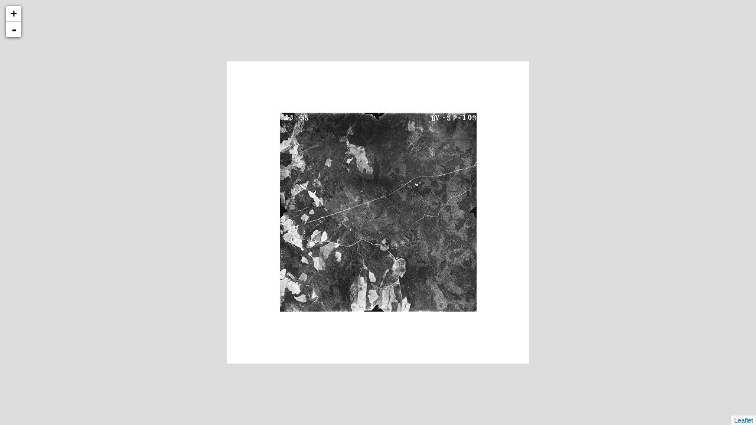

--- FILE ---
content_type: text/xml
request_url: http://cartweb.geography.ua.edu/lizardtech/iserv/calcrgn?cat=Special%20Topics&item=Aerials/Sumter/Sumter%20Gaston%20North%201955.jp2&wid=1000&hei=900&rops=item(Name,Description),cat(Name,Description)&style=default/view.xsl&plugin=true
body_size: 1484
content:
<?xml version="1.0" encoding="UTF-8" standalone="no" ?>
<?xml-stylesheet type="text/xsl" href="http://cartweb.geography.ua.edu:80/lizardtech/iserv/getstyle?style=default/view.xsl"?>
<ImageServer host="cartweb.geography.ua.edu:80" licensestate="valid" path="lizardtech/iserv" version="9.5.0.4547" xmlns:LizardTech="http://www.lizardtech.com">

  <Request command="calcrgn">
    <Parameter name="hei">900</Parameter>
    <Parameter name="plugin">true</Parameter>
    <Parameter name="rops">item(Name,Description),cat(Name,Description)</Parameter>
    <Parameter name="style">default/view.xsl</Parameter>
    <Parameter name="wid">1000</Parameter>
    <Parameter name="cat">Special Topics</Parameter>
    <Parameter name="item">Aerials/Sumter/Sumter Gaston North 1955.jp2</Parameter>
  </Request>

  <Response>
    <Catalog name="Special Topics">
      <Property name="Description">Prototype for Historical Maps.</Property>
      <Image bitspersample="8" colorspace="gs" ctime="Wed, 23 Sep 2020 21:10:26 GMT" height="2696" jpip="http://CARTWEB2.ua-net.ua.edu:9013/Special Topics/Aerials/Sumter/Sumter Gaston North 1955.jp2" mtime="Wed, 23 Sep 2020 20:49:48 GMT" name="Sumter Gaston North 1955.jp2" numlevels="8" parent="Aerials/Sumter" rgn="-0.2507507508,-0.1676557864,1.2507507508,1.1676557864" samplesperpixel="1" size="4241070" type="jp2" width="2664">
        <Property name="Name"/>
        <Property name="Description"/>
      </Image>
    </Catalog>
  </Response>

</ImageServer>
